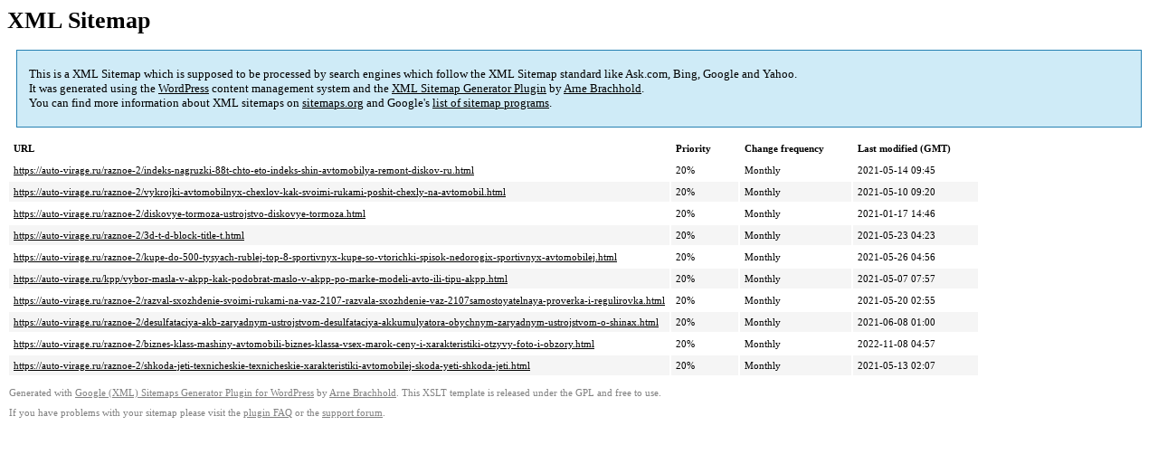

--- FILE ---
content_type: text/xml
request_url: https://auto-virage.ru/sitemap-pt-post-p68-2021-07.xml
body_size: 783
content:
<?xml version='1.0' encoding='UTF-8'?><?xml-stylesheet type='text/xsl' href='https://auto-virage.ru/wp-content/mu-plugins/google-sitemap-generator/sitemap.xsl'?><!-- sitemap-generator-url='http://www.arnebrachhold.de' sitemap-generator-version='4.1.7' -->
<!-- generated-on='05.01.2026 21:07' -->
<urlset xmlns:xsi='http://www.w3.org/2001/XMLSchema-instance' xsi:schemaLocation='http://www.sitemaps.org/schemas/sitemap/0.9 http://www.sitemaps.org/schemas/sitemap/0.9/sitemap.xsd' xmlns='http://www.sitemaps.org/schemas/sitemap/0.9'>	<url>
		<loc>https://auto-virage.ru/raznoe-2/indeks-nagruzki-88t-chto-eto-indeks-shin-avtomobilya-remont-diskov-ru.html</loc>
		<lastmod>2021-05-14T09:45:28+00:00</lastmod>
		<changefreq>monthly</changefreq>
		<priority>0.2</priority>
	</url>
	<url>
		<loc>https://auto-virage.ru/raznoe-2/vykrojki-avtomobilnyx-chexlov-kak-svoimi-rukami-poshit-chexly-na-avtomobil.html</loc>
		<lastmod>2021-05-10T09:20:50+00:00</lastmod>
		<changefreq>monthly</changefreq>
		<priority>0.2</priority>
	</url>
	<url>
		<loc>https://auto-virage.ru/raznoe-2/diskovye-tormoza-ustrojstvo-diskovye-tormoza.html</loc>
		<lastmod>2021-01-17T14:46:07+00:00</lastmod>
		<changefreq>monthly</changefreq>
		<priority>0.2</priority>
	</url>
	<url>
		<loc>https://auto-virage.ru/raznoe-2/3d-t-d-block-title-t.html</loc>
		<lastmod>2021-05-23T04:23:57+00:00</lastmod>
		<changefreq>monthly</changefreq>
		<priority>0.2</priority>
	</url>
	<url>
		<loc>https://auto-virage.ru/raznoe-2/kupe-do-500-tysyach-rublej-top-8-sportivnyx-kupe-so-vtorichki-spisok-nedorogix-sportivnyx-avtomobilej.html</loc>
		<lastmod>2021-05-26T04:56:17+00:00</lastmod>
		<changefreq>monthly</changefreq>
		<priority>0.2</priority>
	</url>
	<url>
		<loc>https://auto-virage.ru/kpp/vybor-masla-v-akpp-kak-podobrat-maslo-v-akpp-po-marke-modeli-avto-ili-tipu-akpp.html</loc>
		<lastmod>2021-05-07T07:57:35+00:00</lastmod>
		<changefreq>monthly</changefreq>
		<priority>0.2</priority>
	</url>
	<url>
		<loc>https://auto-virage.ru/raznoe-2/razval-sxozhdenie-svoimi-rukami-na-vaz-2107-razvala-sxozhdenie-vaz-2107samostoyatelnaya-proverka-i-regulirovka.html</loc>
		<lastmod>2021-05-20T02:55:48+00:00</lastmod>
		<changefreq>monthly</changefreq>
		<priority>0.2</priority>
	</url>
	<url>
		<loc>https://auto-virage.ru/raznoe-2/desulfataciya-akb-zaryadnym-ustrojstvom-desulfataciya-akkumulyatora-obychnym-zaryadnym-ustrojstvom-o-shinax.html</loc>
		<lastmod>2021-06-08T01:00:59+00:00</lastmod>
		<changefreq>monthly</changefreq>
		<priority>0.2</priority>
	</url>
	<url>
		<loc>https://auto-virage.ru/raznoe-2/biznes-klass-mashiny-avtomobili-biznes-klassa-vsex-marok-ceny-i-xarakteristiki-otzyvy-foto-i-obzory.html</loc>
		<lastmod>2022-11-08T04:57:18+00:00</lastmod>
		<changefreq>monthly</changefreq>
		<priority>0.2</priority>
	</url>
	<url>
		<loc>https://auto-virage.ru/raznoe-2/shkoda-jeti-texnicheskie-texnicheskie-xarakteristiki-avtomobilej-skoda-yeti-shkoda-jeti.html</loc>
		<lastmod>2021-05-13T02:07:32+00:00</lastmod>
		<changefreq>monthly</changefreq>
		<priority>0.2</priority>
	</url>
</urlset><!-- Request ID: db82b29eec2b9c919747d7aca1b95be7; Queries for sitemap: 67; Total queries: 102; Seconds: $end_time; Memory for sitemap: 0MB; Total memory: 2MB -->
